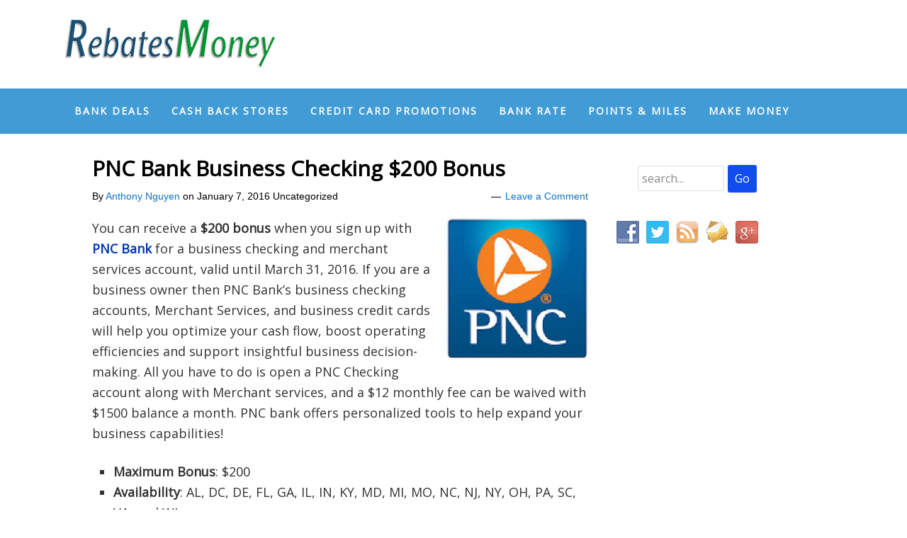

--- FILE ---
content_type: text/html; charset=UTF-8
request_url: https://www.rebatesmoney.com/pnc-bank-business-checking-200-bonus/
body_size: 12874
content:
<!DOCTYPE html>
<html lang="en-US">
<head >
<meta charset="UTF-8" />
<meta name="description" content="You can receive a $200 bonus when you sign up with PNC Bank for a business checking and merchant services account, valid until March 31, 2016. If you are a business owner then PNC Bank’s business checking accounts, Merchant Services, and business credit cards will help you optimize your cash flow, boost operating efficiencies and support insightful business decision-making. All you have to do is open a PNC Checking account along with Merchant services, and a $12 monthly fee can be waived with $1500 balance a month. PNC bank offers personalized tools to help expand your business capabilities!" />
<meta name="keywords" content="PNC Bank, Business Checking $200 Bonus" />
<meta name="viewport" content="width=device-width, initial-scale=1" />
<meta name="viewport" content="width=device-width, initial-scale=1.0"/>
<title>PNC Bank Business Checking $200 Bonus</title>
<meta name='robots' content='max-image-preview:large' />
<link rel='dns-prefetch' href='//static.addtoany.com' />
<link rel='dns-prefetch' href='//fonts.googleapis.com' />
<link rel='dns-prefetch' href='//cdn.openshareweb.com' />
<link rel='dns-prefetch' href='//cdn.shareaholic.net' />
<link rel='dns-prefetch' href='//www.shareaholic.net' />
<link rel='dns-prefetch' href='//analytics.shareaholic.com' />
<link rel='dns-prefetch' href='//recs.shareaholic.com' />
<link rel='dns-prefetch' href='//partner.shareaholic.com' />
<link rel='preconnect' href='//c0.wp.com' />
<link rel="alternate" type="application/rss+xml" title="Rebates Money &raquo; Feed" href="https://www.rebatesmoney.com/feed/" />
<link rel="alternate" type="application/rss+xml" title="Rebates Money &raquo; Comments Feed" href="https://www.rebatesmoney.com/comments/feed/" />
<link rel="alternate" type="application/rss+xml" title="Rebates Money &raquo; PNC Bank Business Checking $200 Bonus Comments Feed" href="https://www.rebatesmoney.com/pnc-bank-business-checking-200-bonus/feed/" />
<link rel="alternate" title="oEmbed (JSON)" type="application/json+oembed" href="https://www.rebatesmoney.com/wp-json/oembed/1.0/embed?url=https%3A%2F%2Fwww.rebatesmoney.com%2Fpnc-bank-business-checking-200-bonus%2F" />
<link rel="alternate" title="oEmbed (XML)" type="text/xml+oembed" href="https://www.rebatesmoney.com/wp-json/oembed/1.0/embed?url=https%3A%2F%2Fwww.rebatesmoney.com%2Fpnc-bank-business-checking-200-bonus%2F&#038;format=xml" />
<link rel="canonical" href="https://www.rebatesmoney.com/pnc-bank-business-checking-200-bonus/" />
<!-- Shareaholic - https://www.shareaholic.com -->
<link rel='preload' href='//cdn.shareaholic.net/assets/pub/shareaholic.js' as='script'/>
<script data-no-minify='1' data-cfasync='false'>
_SHR_SETTINGS = {"endpoints":{"local_recs_url":"https:\/\/www.rebatesmoney.com\/wp-admin\/admin-ajax.php?action=shareaholic_permalink_related","ajax_url":"https:\/\/www.rebatesmoney.com\/wp-admin\/admin-ajax.php"},"site_id":"2d2bb80074074c44aa8bcd80a6baa002","url_components":{"year":"2016","monthnum":"01","day":"07","hour":"11","minute":"00","second":"04","post_id":"22910","postname":"pnc-bank-business-checking-200-bonus","category":"household"}};
</script>
<script data-no-minify='1' data-cfasync='false' src='//cdn.shareaholic.net/assets/pub/shareaholic.js' data-shr-siteid='2d2bb80074074c44aa8bcd80a6baa002' async ></script>

<!-- Shareaholic Content Tags -->
<meta name='shareaholic:site_name' content='Rebates Money' />
<meta name='shareaholic:language' content='en-US' />
<meta name='shareaholic:url' content='https://www.rebatesmoney.com/pnc-bank-business-checking-200-bonus/' />
<meta name='shareaholic:keywords' content='tag:business checking $200 bonus, tag:pnc bank, type:post' />
<meta name='shareaholic:article_published_time' content='2016-01-07T11:00:04-06:00' />
<meta name='shareaholic:article_modified_time' content='2016-01-05T11:04:30-06:00' />
<meta name='shareaholic:shareable_page' content='true' />
<meta name='shareaholic:article_author_name' content='Anthony Nguyen' />
<meta name='shareaholic:site_id' content='2d2bb80074074c44aa8bcd80a6baa002' />
<meta name='shareaholic:wp_version' content='9.7.13' />
<meta name='shareaholic:image' content='https://www.rebatesmoney.com/wp-content/uploads/2015/12/PNC.png' />
<!-- Shareaholic Content Tags End -->

<!-- Shareaholic Open Graph Tags -->
<meta property='og:image' content='https://www.rebatesmoney.com/wp-content/uploads/2015/12/PNC.png' />
<!-- Shareaholic Open Graph Tags End -->
<style id='wp-img-auto-sizes-contain-inline-css' type='text/css'>
img:is([sizes=auto i],[sizes^="auto," i]){contain-intrinsic-size:3000px 1500px}
/*# sourceURL=wp-img-auto-sizes-contain-inline-css */
</style>
<link rel='stylesheet' id='card-views-css' href='https://www.rebatesmoney.com/wp-content/themes/card-views/style.css?ver=1.0' type='text/css' media='all' />
<style id='wp-emoji-styles-inline-css' type='text/css'>

	img.wp-smiley, img.emoji {
		display: inline !important;
		border: none !important;
		box-shadow: none !important;
		height: 1em !important;
		width: 1em !important;
		margin: 0 0.07em !important;
		vertical-align: -0.1em !important;
		background: none !important;
		padding: 0 !important;
	}
/*# sourceURL=wp-emoji-styles-inline-css */
</style>
<style id='wp-block-library-inline-css' type='text/css'>
:root{--wp-block-synced-color:#7a00df;--wp-block-synced-color--rgb:122,0,223;--wp-bound-block-color:var(--wp-block-synced-color);--wp-editor-canvas-background:#ddd;--wp-admin-theme-color:#007cba;--wp-admin-theme-color--rgb:0,124,186;--wp-admin-theme-color-darker-10:#006ba1;--wp-admin-theme-color-darker-10--rgb:0,107,160.5;--wp-admin-theme-color-darker-20:#005a87;--wp-admin-theme-color-darker-20--rgb:0,90,135;--wp-admin-border-width-focus:2px}@media (min-resolution:192dpi){:root{--wp-admin-border-width-focus:1.5px}}.wp-element-button{cursor:pointer}:root .has-very-light-gray-background-color{background-color:#eee}:root .has-very-dark-gray-background-color{background-color:#313131}:root .has-very-light-gray-color{color:#eee}:root .has-very-dark-gray-color{color:#313131}:root .has-vivid-green-cyan-to-vivid-cyan-blue-gradient-background{background:linear-gradient(135deg,#00d084,#0693e3)}:root .has-purple-crush-gradient-background{background:linear-gradient(135deg,#34e2e4,#4721fb 50%,#ab1dfe)}:root .has-hazy-dawn-gradient-background{background:linear-gradient(135deg,#faaca8,#dad0ec)}:root .has-subdued-olive-gradient-background{background:linear-gradient(135deg,#fafae1,#67a671)}:root .has-atomic-cream-gradient-background{background:linear-gradient(135deg,#fdd79a,#004a59)}:root .has-nightshade-gradient-background{background:linear-gradient(135deg,#330968,#31cdcf)}:root .has-midnight-gradient-background{background:linear-gradient(135deg,#020381,#2874fc)}:root{--wp--preset--font-size--normal:16px;--wp--preset--font-size--huge:42px}.has-regular-font-size{font-size:1em}.has-larger-font-size{font-size:2.625em}.has-normal-font-size{font-size:var(--wp--preset--font-size--normal)}.has-huge-font-size{font-size:var(--wp--preset--font-size--huge)}.has-text-align-center{text-align:center}.has-text-align-left{text-align:left}.has-text-align-right{text-align:right}.has-fit-text{white-space:nowrap!important}#end-resizable-editor-section{display:none}.aligncenter{clear:both}.items-justified-left{justify-content:flex-start}.items-justified-center{justify-content:center}.items-justified-right{justify-content:flex-end}.items-justified-space-between{justify-content:space-between}.screen-reader-text{border:0;clip-path:inset(50%);height:1px;margin:-1px;overflow:hidden;padding:0;position:absolute;width:1px;word-wrap:normal!important}.screen-reader-text:focus{background-color:#ddd;clip-path:none;color:#444;display:block;font-size:1em;height:auto;left:5px;line-height:normal;padding:15px 23px 14px;text-decoration:none;top:5px;width:auto;z-index:100000}html :where(.has-border-color){border-style:solid}html :where([style*=border-top-color]){border-top-style:solid}html :where([style*=border-right-color]){border-right-style:solid}html :where([style*=border-bottom-color]){border-bottom-style:solid}html :where([style*=border-left-color]){border-left-style:solid}html :where([style*=border-width]){border-style:solid}html :where([style*=border-top-width]){border-top-style:solid}html :where([style*=border-right-width]){border-right-style:solid}html :where([style*=border-bottom-width]){border-bottom-style:solid}html :where([style*=border-left-width]){border-left-style:solid}html :where(img[class*=wp-image-]){height:auto;max-width:100%}:where(figure){margin:0 0 1em}html :where(.is-position-sticky){--wp-admin--admin-bar--position-offset:var(--wp-admin--admin-bar--height,0px)}@media screen and (max-width:600px){html :where(.is-position-sticky){--wp-admin--admin-bar--position-offset:0px}}

/*# sourceURL=wp-block-library-inline-css */
</style><style id='global-styles-inline-css' type='text/css'>
:root{--wp--preset--aspect-ratio--square: 1;--wp--preset--aspect-ratio--4-3: 4/3;--wp--preset--aspect-ratio--3-4: 3/4;--wp--preset--aspect-ratio--3-2: 3/2;--wp--preset--aspect-ratio--2-3: 2/3;--wp--preset--aspect-ratio--16-9: 16/9;--wp--preset--aspect-ratio--9-16: 9/16;--wp--preset--color--black: #000000;--wp--preset--color--cyan-bluish-gray: #abb8c3;--wp--preset--color--white: #ffffff;--wp--preset--color--pale-pink: #f78da7;--wp--preset--color--vivid-red: #cf2e2e;--wp--preset--color--luminous-vivid-orange: #ff6900;--wp--preset--color--luminous-vivid-amber: #fcb900;--wp--preset--color--light-green-cyan: #7bdcb5;--wp--preset--color--vivid-green-cyan: #00d084;--wp--preset--color--pale-cyan-blue: #8ed1fc;--wp--preset--color--vivid-cyan-blue: #0693e3;--wp--preset--color--vivid-purple: #9b51e0;--wp--preset--gradient--vivid-cyan-blue-to-vivid-purple: linear-gradient(135deg,rgb(6,147,227) 0%,rgb(155,81,224) 100%);--wp--preset--gradient--light-green-cyan-to-vivid-green-cyan: linear-gradient(135deg,rgb(122,220,180) 0%,rgb(0,208,130) 100%);--wp--preset--gradient--luminous-vivid-amber-to-luminous-vivid-orange: linear-gradient(135deg,rgb(252,185,0) 0%,rgb(255,105,0) 100%);--wp--preset--gradient--luminous-vivid-orange-to-vivid-red: linear-gradient(135deg,rgb(255,105,0) 0%,rgb(207,46,46) 100%);--wp--preset--gradient--very-light-gray-to-cyan-bluish-gray: linear-gradient(135deg,rgb(238,238,238) 0%,rgb(169,184,195) 100%);--wp--preset--gradient--cool-to-warm-spectrum: linear-gradient(135deg,rgb(74,234,220) 0%,rgb(151,120,209) 20%,rgb(207,42,186) 40%,rgb(238,44,130) 60%,rgb(251,105,98) 80%,rgb(254,248,76) 100%);--wp--preset--gradient--blush-light-purple: linear-gradient(135deg,rgb(255,206,236) 0%,rgb(152,150,240) 100%);--wp--preset--gradient--blush-bordeaux: linear-gradient(135deg,rgb(254,205,165) 0%,rgb(254,45,45) 50%,rgb(107,0,62) 100%);--wp--preset--gradient--luminous-dusk: linear-gradient(135deg,rgb(255,203,112) 0%,rgb(199,81,192) 50%,rgb(65,88,208) 100%);--wp--preset--gradient--pale-ocean: linear-gradient(135deg,rgb(255,245,203) 0%,rgb(182,227,212) 50%,rgb(51,167,181) 100%);--wp--preset--gradient--electric-grass: linear-gradient(135deg,rgb(202,248,128) 0%,rgb(113,206,126) 100%);--wp--preset--gradient--midnight: linear-gradient(135deg,rgb(2,3,129) 0%,rgb(40,116,252) 100%);--wp--preset--font-size--small: 13px;--wp--preset--font-size--medium: 20px;--wp--preset--font-size--large: 36px;--wp--preset--font-size--x-large: 42px;--wp--preset--spacing--20: 0.44rem;--wp--preset--spacing--30: 0.67rem;--wp--preset--spacing--40: 1rem;--wp--preset--spacing--50: 1.5rem;--wp--preset--spacing--60: 2.25rem;--wp--preset--spacing--70: 3.38rem;--wp--preset--spacing--80: 5.06rem;--wp--preset--shadow--natural: 6px 6px 9px rgba(0, 0, 0, 0.2);--wp--preset--shadow--deep: 12px 12px 50px rgba(0, 0, 0, 0.4);--wp--preset--shadow--sharp: 6px 6px 0px rgba(0, 0, 0, 0.2);--wp--preset--shadow--outlined: 6px 6px 0px -3px rgb(255, 255, 255), 6px 6px rgb(0, 0, 0);--wp--preset--shadow--crisp: 6px 6px 0px rgb(0, 0, 0);}:where(.is-layout-flex){gap: 0.5em;}:where(.is-layout-grid){gap: 0.5em;}body .is-layout-flex{display: flex;}.is-layout-flex{flex-wrap: wrap;align-items: center;}.is-layout-flex > :is(*, div){margin: 0;}body .is-layout-grid{display: grid;}.is-layout-grid > :is(*, div){margin: 0;}:where(.wp-block-columns.is-layout-flex){gap: 2em;}:where(.wp-block-columns.is-layout-grid){gap: 2em;}:where(.wp-block-post-template.is-layout-flex){gap: 1.25em;}:where(.wp-block-post-template.is-layout-grid){gap: 1.25em;}.has-black-color{color: var(--wp--preset--color--black) !important;}.has-cyan-bluish-gray-color{color: var(--wp--preset--color--cyan-bluish-gray) !important;}.has-white-color{color: var(--wp--preset--color--white) !important;}.has-pale-pink-color{color: var(--wp--preset--color--pale-pink) !important;}.has-vivid-red-color{color: var(--wp--preset--color--vivid-red) !important;}.has-luminous-vivid-orange-color{color: var(--wp--preset--color--luminous-vivid-orange) !important;}.has-luminous-vivid-amber-color{color: var(--wp--preset--color--luminous-vivid-amber) !important;}.has-light-green-cyan-color{color: var(--wp--preset--color--light-green-cyan) !important;}.has-vivid-green-cyan-color{color: var(--wp--preset--color--vivid-green-cyan) !important;}.has-pale-cyan-blue-color{color: var(--wp--preset--color--pale-cyan-blue) !important;}.has-vivid-cyan-blue-color{color: var(--wp--preset--color--vivid-cyan-blue) !important;}.has-vivid-purple-color{color: var(--wp--preset--color--vivid-purple) !important;}.has-black-background-color{background-color: var(--wp--preset--color--black) !important;}.has-cyan-bluish-gray-background-color{background-color: var(--wp--preset--color--cyan-bluish-gray) !important;}.has-white-background-color{background-color: var(--wp--preset--color--white) !important;}.has-pale-pink-background-color{background-color: var(--wp--preset--color--pale-pink) !important;}.has-vivid-red-background-color{background-color: var(--wp--preset--color--vivid-red) !important;}.has-luminous-vivid-orange-background-color{background-color: var(--wp--preset--color--luminous-vivid-orange) !important;}.has-luminous-vivid-amber-background-color{background-color: var(--wp--preset--color--luminous-vivid-amber) !important;}.has-light-green-cyan-background-color{background-color: var(--wp--preset--color--light-green-cyan) !important;}.has-vivid-green-cyan-background-color{background-color: var(--wp--preset--color--vivid-green-cyan) !important;}.has-pale-cyan-blue-background-color{background-color: var(--wp--preset--color--pale-cyan-blue) !important;}.has-vivid-cyan-blue-background-color{background-color: var(--wp--preset--color--vivid-cyan-blue) !important;}.has-vivid-purple-background-color{background-color: var(--wp--preset--color--vivid-purple) !important;}.has-black-border-color{border-color: var(--wp--preset--color--black) !important;}.has-cyan-bluish-gray-border-color{border-color: var(--wp--preset--color--cyan-bluish-gray) !important;}.has-white-border-color{border-color: var(--wp--preset--color--white) !important;}.has-pale-pink-border-color{border-color: var(--wp--preset--color--pale-pink) !important;}.has-vivid-red-border-color{border-color: var(--wp--preset--color--vivid-red) !important;}.has-luminous-vivid-orange-border-color{border-color: var(--wp--preset--color--luminous-vivid-orange) !important;}.has-luminous-vivid-amber-border-color{border-color: var(--wp--preset--color--luminous-vivid-amber) !important;}.has-light-green-cyan-border-color{border-color: var(--wp--preset--color--light-green-cyan) !important;}.has-vivid-green-cyan-border-color{border-color: var(--wp--preset--color--vivid-green-cyan) !important;}.has-pale-cyan-blue-border-color{border-color: var(--wp--preset--color--pale-cyan-blue) !important;}.has-vivid-cyan-blue-border-color{border-color: var(--wp--preset--color--vivid-cyan-blue) !important;}.has-vivid-purple-border-color{border-color: var(--wp--preset--color--vivid-purple) !important;}.has-vivid-cyan-blue-to-vivid-purple-gradient-background{background: var(--wp--preset--gradient--vivid-cyan-blue-to-vivid-purple) !important;}.has-light-green-cyan-to-vivid-green-cyan-gradient-background{background: var(--wp--preset--gradient--light-green-cyan-to-vivid-green-cyan) !important;}.has-luminous-vivid-amber-to-luminous-vivid-orange-gradient-background{background: var(--wp--preset--gradient--luminous-vivid-amber-to-luminous-vivid-orange) !important;}.has-luminous-vivid-orange-to-vivid-red-gradient-background{background: var(--wp--preset--gradient--luminous-vivid-orange-to-vivid-red) !important;}.has-very-light-gray-to-cyan-bluish-gray-gradient-background{background: var(--wp--preset--gradient--very-light-gray-to-cyan-bluish-gray) !important;}.has-cool-to-warm-spectrum-gradient-background{background: var(--wp--preset--gradient--cool-to-warm-spectrum) !important;}.has-blush-light-purple-gradient-background{background: var(--wp--preset--gradient--blush-light-purple) !important;}.has-blush-bordeaux-gradient-background{background: var(--wp--preset--gradient--blush-bordeaux) !important;}.has-luminous-dusk-gradient-background{background: var(--wp--preset--gradient--luminous-dusk) !important;}.has-pale-ocean-gradient-background{background: var(--wp--preset--gradient--pale-ocean) !important;}.has-electric-grass-gradient-background{background: var(--wp--preset--gradient--electric-grass) !important;}.has-midnight-gradient-background{background: var(--wp--preset--gradient--midnight) !important;}.has-small-font-size{font-size: var(--wp--preset--font-size--small) !important;}.has-medium-font-size{font-size: var(--wp--preset--font-size--medium) !important;}.has-large-font-size{font-size: var(--wp--preset--font-size--large) !important;}.has-x-large-font-size{font-size: var(--wp--preset--font-size--x-large) !important;}
/*# sourceURL=global-styles-inline-css */
</style>

<style id='classic-theme-styles-inline-css' type='text/css'>
/*! This file is auto-generated */
.wp-block-button__link{color:#fff;background-color:#32373c;border-radius:9999px;box-shadow:none;text-decoration:none;padding:calc(.667em + 2px) calc(1.333em + 2px);font-size:1.125em}.wp-block-file__button{background:#32373c;color:#fff;text-decoration:none}
/*# sourceURL=/wp-includes/css/classic-themes.min.css */
</style>
<link rel='stylesheet' id='freeusregions-html5-map-style-css' href='https://www.rebatesmoney.com/wp-content/plugins/interactive-map-of-the-us-regions/static/css/map.css?ver=6.9' type='text/css' media='all' />
<link rel='stylesheet' id='social-widget-css' href='https://www.rebatesmoney.com/wp-content/plugins/social-media-widget/social_widget.css?ver=6.9' type='text/css' media='all' />
<link rel='stylesheet' id='child_enqueued_google_fonts-css' href='//fonts.googleapis.com/css?family=Open+Sans%7CLato%3A300%2C400%7CPT+Sans%7C&#038;ver=1.0' type='text/css' media='all' />
<link rel='stylesheet' id='addtoany-css' href='https://www.rebatesmoney.com/wp-content/plugins/add-to-any/addtoany.min.css?ver=1.16' type='text/css' media='all' />
<link rel='stylesheet' id='commentluv_style-css' href="https://www.rebatesmoney.com/wp-content/plugins/commentluv/css/commentluv.css?ver=6.9" type='text/css' media='all' />
<script type="text/javascript" src="https://c0.wp.com/c/6.9/wp-includes/js/jquery/jquery.min.js" id="jquery-core-js"></script>
<script type="text/javascript" src="https://c0.wp.com/c/6.9/wp-includes/js/jquery/jquery-migrate.min.js" id="jquery-migrate-js"></script>
<script type="text/javascript" id="commentluv_script-js-extra">
/* <![CDATA[ */
var cl_settings = {"name":"author","url":"url","comment":"comment","email":"email","infopanel":"on","default_on":"on","default_on_admin":"on","cl_version":"4","images":"http://www.rebatesmoney.com/wp-content/plugins/commentluv/images/","api_url":"http://www.rebatesmoney.com/wp-admin/admin-ajax.php","api_url_alt":"https://www.rebatesmoney.com/wp-admin/admin-ajax.php","_fetch":"0e6fbcbdbd","_info":"e27ffa0459","infoback":"white","infotext":"black","template_insert":"","logged_in":"","refer":"https://www.rebatesmoney.com/pnc-bank-business-checking-200-bonus/","no_url_message":"Please enter a URL and then click the CommentLuv checkbox if you want to add your last blog post","no_http_message":"Please use http:// in front of your url","no_url_logged_in_message":"You need to visit your profile in the dashboard and update your details with your site URL","no_info_message":"No info was available or an error occured"};
//# sourceURL=commentluv_script-js-extra
/* ]]> */
</script>
<script type="text/javascript" src="https://www.rebatesmoney.com/wp-content/plugins/commentluv/js/commentluv.js?ver=4" id="commentluv_script-js"></script>
<script type="text/javascript" id="addtoany-core-js-before">
/* <![CDATA[ */
window.a2a_config=window.a2a_config||{};a2a_config.callbacks=[];a2a_config.overlays=[];a2a_config.templates={};

//# sourceURL=addtoany-core-js-before
/* ]]> */
</script>
<script type="text/javascript" defer src="https://static.addtoany.com/menu/page.js" id="addtoany-core-js"></script>
<script type="text/javascript" defer src="https://www.rebatesmoney.com/wp-content/plugins/add-to-any/addtoany.min.js?ver=1.1" id="addtoany-jquery-js"></script>
<link rel="https://api.w.org/" href="https://www.rebatesmoney.com/wp-json/" /><link rel="alternate" title="JSON" type="application/json" href="https://www.rebatesmoney.com/wp-json/wp/v2/posts/22910" /><link rel="EditURI" type="application/rsd+xml" title="RSD" href="https://www.rebatesmoney.com/xmlrpc.php?rsd" />
<style data-context="foundation-flickity-css">/*! Flickity v2.0.2
http://flickity.metafizzy.co
---------------------------------------------- */.flickity-enabled{position:relative}.flickity-enabled:focus{outline:0}.flickity-viewport{overflow:hidden;position:relative;height:100%}.flickity-slider{position:absolute;width:100%;height:100%}.flickity-enabled.is-draggable{-webkit-tap-highlight-color:transparent;tap-highlight-color:transparent;-webkit-user-select:none;-moz-user-select:none;-ms-user-select:none;user-select:none}.flickity-enabled.is-draggable .flickity-viewport{cursor:move;cursor:-webkit-grab;cursor:grab}.flickity-enabled.is-draggable .flickity-viewport.is-pointer-down{cursor:-webkit-grabbing;cursor:grabbing}.flickity-prev-next-button{position:absolute;top:50%;width:44px;height:44px;border:none;border-radius:50%;background:#fff;background:hsla(0,0%,100%,.75);cursor:pointer;-webkit-transform:translateY(-50%);transform:translateY(-50%)}.flickity-prev-next-button:hover{background:#fff}.flickity-prev-next-button:focus{outline:0;box-shadow:0 0 0 5px #09f}.flickity-prev-next-button:active{opacity:.6}.flickity-prev-next-button.previous{left:10px}.flickity-prev-next-button.next{right:10px}.flickity-rtl .flickity-prev-next-button.previous{left:auto;right:10px}.flickity-rtl .flickity-prev-next-button.next{right:auto;left:10px}.flickity-prev-next-button:disabled{opacity:.3;cursor:auto}.flickity-prev-next-button svg{position:absolute;left:20%;top:20%;width:60%;height:60%}.flickity-prev-next-button .arrow{fill:#333}.flickity-page-dots{position:absolute;width:100%;bottom:-25px;padding:0;margin:0;list-style:none;text-align:center;line-height:1}.flickity-rtl .flickity-page-dots{direction:rtl}.flickity-page-dots .dot{display:inline-block;width:10px;height:10px;margin:0 8px;background:#333;border-radius:50%;opacity:.25;cursor:pointer}.flickity-page-dots .dot.is-selected{opacity:1}</style><style data-context="foundation-slideout-css">.slideout-menu{position:fixed;left:0;top:0;bottom:0;right:auto;z-index:0;width:256px;overflow-y:auto;-webkit-overflow-scrolling:touch;display:none}.slideout-menu.pushit-right{left:auto;right:0}.slideout-panel{position:relative;z-index:1;will-change:transform}.slideout-open,.slideout-open .slideout-panel,.slideout-open body{overflow:hidden}.slideout-open .slideout-menu{display:block}.pushit{display:none}</style><link rel="icon" href="https://rebatesmoney.com/images/favicon5.png" />
<link rel="pingback" href="https://www.rebatesmoney.com/xmlrpc.php" />
<script type="text/javascript">
var dynamik_sf_enabled = true;
var dynamik_reveal_sub_pages = true;
var media_query_small_width = 479;
</script>
<style>.ios7.web-app-mode.has-fixed header{ background-color: rgba(3,122,221,.88);}</style></head>
<body class="wp-singular post-template-default single single-post postid-22910 single-format-standard wp-theme-genesis wp-child-theme-card-views header-image content-sidebar genesis-breadcrumbs-hidden site-fluid override" itemscope itemtype="https://schema.org/WebPage"><div class="site-container"><header class="site-header" itemscope itemtype="https://schema.org/WPHeader"><div class="wrap"><div class="title-area"><p class="site-title" itemprop="headline"><a href="https://www.rebatesmoney.com/">Rebates Money</a></p><p class="site-description" itemprop="description">Credit Card Promotions, Bank Deals, Chase Coupons, Restaurant Coupons, &amp; Birthday Freebies!</p></div><div class="widget-area header-widget-area"><section id="text-14" class="widget widget_text"><div class="widget-wrap">			<div class="textwidget"><a href="http://www.anrdoezrs.net/click-5409577-11804517-1400682935000" target="_top">
<img src="http://www.awltovhc.com/image-5409577-11804517-1400682935000" width="728" height="90" alt="" border="0"/></a>
</div>
		</div></section>
</div></div></header>	<div class="responsive-primary-menu-container">
		<div class="responsive-menu-icon">
			<span class="responsive-icon-bar"></span>
			<span class="responsive-icon-bar"></span>
			<span class="responsive-icon-bar"></span>
		</div>
		<h3 class="mobile-primary-toggle">MENU</h3>
	</div>
<nav class="nav-primary" aria-label="Main" itemscope itemtype="https://schema.org/SiteNavigationElement"><div class="wrap"><div class="menu genesis-nav-menu menu-primary js-superfish"><ul>
<li class="page_item page-item-72"><a href="https://www.rebatesmoney.com/bank-deals/"><span itemprop="name">Bank Deals</span></a></li>
<li class="page_item page-item-66"><a href="https://www.rebatesmoney.com/cash-back-stores/"><span itemprop="name">Cash Back Stores</span></a></li>
<li class="page_item page-item-1343"><a href="https://www.rebatesmoney.com/credit-card-promotions/"><span itemprop="name">Credit Card Promotions</span></a></li>
<li class="page_item page-item-76"><a href="https://www.rebatesmoney.com/bank-rate/"><span itemprop="name">Bank Rate</span></a></li>
<li class="page_item page-item-74"><a href="https://www.rebatesmoney.com/points-miles/"><span itemprop="name">Points &#038; Miles</span></a></li>
<li class="page_item page-item-1341"><a href="https://www.rebatesmoney.com/make-money/"><span itemprop="name">Make Money</span></a></li>
</ul></div>
</div></nav><div class="site-inner"><div class="content-sidebar-wrap"><main class="content"><article class="post-22910 post type-post status-publish format-standard has-post-thumbnail tag-bank-deals tag-business-checking-200-bonus tag-pnc-bank entry override" aria-label="PNC Bank Business Checking $200 Bonus" itemscope itemtype="https://schema.org/CreativeWork"><header class="entry-header"><h1 class="entry-title" itemprop="headline">PNC Bank Business Checking $200 Bonus</h1>
<p class="entry-meta"><div class="two-thirds first" style="font-size: 1.4rem; ">By <span class="entry-author" itemprop="author" itemscope itemtype="https://schema.org/Person"><a href="https://www.rebatesmoney.com/author/rebatesmoney/" class="entry-author-link" rel="author" itemprop="url"><span class="entry-author-name" itemprop="name">Anthony Nguyen</span></a></span> on <time class="entry-time" itemprop="datePublished" datetime="2016-01-07T11:00:04-06:00">January 7, 2016</time>  <span class="entry-categories"> Uncategorized</span></div>  <div class="one-third" style="font-size: 1.4rem; text-align: right;"> <span class="entry-comments-link"><a href="https://www.rebatesmoney.com/pnc-bank-business-checking-200-bonus/#respond">Leave a Comment</a></span> </div><div class="clear"></div></p></header><div class="entry-content" itemprop="text"><p><a href="http://www.hustlermoneyblog.com/pnc-business-checking-review/" target="_blank" rel="attachment wp-att-22789"><img decoding="async" class="alignright size-full wp-image-22789" src="https://www.rebatesmoney.com/wp-content/uploads/2015/12/PNC.png" alt="PNC" width="200" height="200" srcset="https://www.rebatesmoney.com/wp-content/uploads/2015/12/PNC.png 200w, https://www.rebatesmoney.com/wp-content/uploads/2015/12/PNC-150x150.png 150w, https://www.rebatesmoney.com/wp-content/uploads/2015/12/PNC-144x144.png 144w" sizes="(max-width: 200px) 100vw, 200px" /></a>You can receive a <strong>$200 bonus </strong>when you sign up with <strong><a href="https://www.pnc.com/en/small-business/banking/offers/cash-flow-offer-all.html" target="_blank">PNC Bank</a></strong> for a business checking and merchant services account, valid until March 31, 2016. If you are a business owner then PNC Bank’s business checking accounts, Merchant Services, and business credit cards will help you optimize your cash flow, boost operating efficiencies and support insightful business decision-making. All you have to do is open a PNC Checking account along with Merchant services, and a $12 monthly fee can be waived with $1500 balance a month. PNC bank offers personalized tools to help expand your business capabilities!</p>
<ul>
<li><strong>Maximum Bonus</strong>: $200</li>
<li><strong>Availability</strong>: AL, DC, DE, FL, GA, IL, IN, KY, MD, MI, MO, NC, NJ, NY, OH, PA, SC, VA, and WI</li>
<li><strong>Expiration</strong>: March 31, 2016</li>
<li><strong>Hard/soft pull</strong>: Soft Pull</li>
<li><strong>Early Termination Fee</strong>: None</li>
</ul>
<p>Don&#8217;t forget, You must open a new PNC Merchant Services account to earn $200. See our full review of <a href="http://www.hustlermoneyblog.com/pnc-business-checking-review/" target="_blank"><strong>PNC Bank Business Checking $200 Bonus</strong></a> for more details</p>
<div class="addtoany_share_save_container addtoany_content addtoany_content_bottom"><div class="a2a_kit a2a_kit_size_16 addtoany_list" data-a2a-url="https://www.rebatesmoney.com/pnc-bank-business-checking-200-bonus/" data-a2a-title="PNC Bank Business Checking $200 Bonus"><a class="a2a_button_twitter_tweet addtoany_special_service" data-url="https://www.rebatesmoney.com/pnc-bank-business-checking-200-bonus/" data-text="PNC Bank Business Checking $200 Bonus"></a><a class="a2a_button_facebook_like addtoany_special_service" data-layout="button" data-href="https://www.rebatesmoney.com/pnc-bank-business-checking-200-bonus/"></a><a class="a2a_dd addtoany_no_icon addtoany_share_save addtoany_share" href="https://www.addtoany.com/share">More</a></div></div><div style='display:none;' class='shareaholic-canvas' data-app='share_buttons' data-title='PNC Bank Business Checking $200 Bonus' data-link='https://www.rebatesmoney.com/pnc-bank-business-checking-200-bonus/' data-app-id-name='post_below_content'></div><div style='display:none;' class='shareaholic-canvas' data-app='recommendations' data-title='PNC Bank Business Checking $200 Bonus' data-link='https://www.rebatesmoney.com/pnc-bank-business-checking-200-bonus/' data-app-id-name='post_below_content'></div><!--<rdf:RDF xmlns:rdf="http://www.w3.org/1999/02/22-rdf-syntax-ns#"
			xmlns:dc="http://purl.org/dc/elements/1.1/"
			xmlns:trackback="http://madskills.com/public/xml/rss/module/trackback/">
		<rdf:Description rdf:about="https://www.rebatesmoney.com/pnc-bank-business-checking-200-bonus/"
    dc:identifier="https://www.rebatesmoney.com/pnc-bank-business-checking-200-bonus/"
    dc:title="PNC Bank Business Checking $200 Bonus"
    trackback:ping="https://www.rebatesmoney.com/pnc-bank-business-checking-200-bonus/trackback/" />
</rdf:RDF>-->
</div><footer class="entry-footer"></footer></article>	<div id="respond" class="comment-respond">
		<h3 id="reply-title" class="comment-reply-title">Leave a Reply <small><a rel="nofollow" id="cancel-comment-reply-link" href="/pnc-bank-business-checking-200-bonus/#respond" style="display:none;">Cancel reply</a></small></h3><form action="https://www.rebatesmoney.com/wp-comments-post.php" method="post" id="commentform" class="comment-form"><p class="comment-notes"><span id="email-notes">Your email address will not be published.</span> <span class="required-field-message">Required fields are marked <span class="required">*</span></span></p><p class="comment-form-comment"><label for="comment">Comment <span class="required">*</span></label> <textarea id="comment" name="comment" cols="45" rows="8" maxlength="65525" required></textarea></p><p class="comment-form-author"><label for="author">Name <span class="required">*</span></label> <input id="author" name="author" type="text" value="" size="30" maxlength="245" autocomplete="name" required /></p>
<p class="comment-form-email"><label for="email">Email <span class="required">*</span></label> <input id="email" name="email" type="email" value="" size="30" maxlength="100" aria-describedby="email-notes" autocomplete="email" required /></p>
<p class="comment-form-url"><label for="url">Website</label> <input id="url" name="url" type="url" value="" size="30" maxlength="200" autocomplete="url" /></p>
<p class="form-submit"><input name="submit" type="submit" id="submit" class="submit" value="Post Comment" /> <input type='hidden' name='comment_post_ID' value='22910' id='comment_post_ID' />
<input type='hidden' name='comment_parent' id='comment_parent' value='0' />
</p><p style="display: none;"><input type="hidden" id="akismet_comment_nonce" name="akismet_comment_nonce" value="875424b59f" /></p><input type="hidden" name="cl_post_title" id="cl_post_title"/><input type="hidden" name="cl_post_url" id="cl_post_url"/><input type="hidden" name="cl_prem" id="cl_prem"/><div id="commentluv"><div id="cl_messages"></div><input type="checkbox" id="doluv" name="doluv" checked="checked" /><span id="mylastpost"><a href="https://comluvplugin.com" target="_blank" title="CommentLuv is enabled"><img alt="CommentLuv badge" class="commentluv-badge commentluv-badge-default" src="https://www.rebatesmoney.com/wp-content/plugins/commentluv/images/cl_bar_t18.png" /></a></span><span id="showmorespan"><img class="clarrow" id="showmore" src="https://www.rebatesmoney.com/wp-content/plugins/commentluv/images/down-arrow.png" alt="Show more posts" title="Show more posts" style="display:none;" /></span></div><div id="lastposts" style="display:none;"></div><p style="display: none !important;" class="akismet-fields-container" data-prefix="ak_"><label>&#916;<textarea name="ak_hp_textarea" cols="45" rows="8" maxlength="100"></textarea></label><input type="hidden" id="ak_js_1" name="ak_js" value="122"/><script>document.getElementById( "ak_js_1" ).setAttribute( "value", ( new Date() ).getTime() );</script></p></form>	</div><!-- #respond -->
	<p class="akismet_comment_form_privacy_notice">This site uses Akismet to reduce spam. <a href="https://akismet.com/privacy/" target="_blank" rel="nofollow noopener">Learn how your comment data is processed.</a></p><img src="https://www.rebatesmoney.com/wp-content/themes/card-views/images/content-filler.png" class="dynamik-content-filler-img" alt=""></main><aside class="sidebar sidebar-primary widget-area" role="complementary" aria-label="Primary Sidebar" itemscope itemtype="https://schema.org/WPSideBar"><section id="search-3" class="widget widget_search"><div class="widget-wrap"><form class="search-form" method="get" action="https://www.rebatesmoney.com/" role="search" itemprop="potentialAction" itemscope itemtype="https://schema.org/SearchAction"><input class="search-form-input" type="search" name="s" id="searchform-1" placeholder="search..." itemprop="query-input"><input class="search-form-submit" type="submit" value="Go"><meta content="https://www.rebatesmoney.com/?s={s}" itemprop="target"></form></div></section>
<section id="social-widget-2" class="widget Social_Widget"><div class="widget-wrap"><div class="socialmedia-buttons smw_left"><a href="https://www.facebook.com/pages/Rebates-Money/110442919019284" rel="nofollow" target="_blank"><img width="32" height="32" src="https://www.rebatesmoney.com/wp-content/plugins/social-media-widget/images/default/32/facebook.png" 
				alt="Follow Us on Facebook" 
				title="Follow Us on Facebook" style="opacity: 0.8; -moz-opacity: 0.8;" class="fade" /></a><a href="https://www.twitter.com/rebatesmoney" rel="nofollow" target="_blank"><img width="32" height="32" src="https://www.rebatesmoney.com/wp-content/plugins/social-media-widget/images/default/32/twitter.png" 
				alt="Follow Us on Twitter" 
				title="Follow Us on Twitter" style="opacity: 0.8; -moz-opacity: 0.8;" class="fade" /></a><a href="http://feeds.feedburner.com/RebatesMoney" rel="nofollow" target="_blank"><img width="32" height="32" src="https://www.rebatesmoney.com/wp-content/plugins/social-media-widget/images/default/32/rss.png" 
				alt="Follow Us on RSS" 
				title="Follow Us on RSS" style="opacity: 0.8; -moz-opacity: 0.8;" class="fade" /></a><a href="https://www.rebatesmoney.com/contact-me/" rel="nofollow" target="_blank"><img width="32" height="32" src="https://www.rebatesmoney.com/wp-content/plugins/social-media-widget/images/default/32/email.png" 
				alt="Follow Us on E-mail" 
				title="Follow Us on E-mail" style="opacity: 0.8; -moz-opacity: 0.8;" class="fade" /></a><a href="https://www.google.com" rel="publisher" target="_blank"><img width="32" height="32" src="https://www.rebatesmoney.com/wp-content/plugins/social-media-widget/images/default/32/googleplus.png" 
				alt="Follow Us on Google+" 
				title="Follow Us on Google+" style="opacity: 0.8; -moz-opacity: 0.8;" class="fade" /></a></div></div></section>
<section id="text-11" class="widget widget_text"><div class="widget-wrap">			<div class="textwidget"><!-- Stay Connected Widget-->
<div id="fb-root"></div><script src="https://connect.facebook.net/en_US/all.js#xfbml=1"></script><fb:like-box href="http://www.facebook.com/pages/Rebates-Money/110442919019284" width="200" height="80" show_faces="false" border_color="" stream="false" header="false"></fb:like-box>

</div>
		</div></section>
<section id="text-7" class="widget widget_text"><div class="widget-wrap">			<div class="textwidget">
<script type="text/javascript"><!--
google_ad_client = "ca-pub-2193866759029115";
/* 160x600, created 8/1/10 */
google_ad_slot = "1250645382";
google_ad_width = 160;
google_ad_height = 600;
//-->
</script>
<script type="text/javascript" src="https://pagead2.googlesyndication.com/pagead/show_ads.js">
</script>

<script type="text/javascript"><!--
google_ad_client = "ca-pub-2193866759029115";
/* 160x600, created 8/1/10 */
google_ad_slot = "1250645382";
google_ad_width = 160;
google_ad_height = 600;
//-->
</script>
<script type="text/javascript" src="https://pagead2.googlesyndication.com/pagead/show_ads.js">
</script></div>
		</div></section>
</aside></div></div>	<div id="ez-fat-footer-container-wrap" class="clearfix">
	
		<div id="ez-fat-footer-container" class="clearfix">
	
			<div id="ez-fat-footer-1" class="widget-area ez-widget-area one-third first">
				<section id="archives-2" class="widget widget_archive"><div class="widget-wrap"><h4 class="widget-title widgettitle">Archives</h4>
		<label class="screen-reader-text" for="archives-dropdown-2">Archives</label>
		<select id="archives-dropdown-2" name="archive-dropdown">
			
			<option value="">Select Month</option>
				<option value='https://www.rebatesmoney.com/2019/05/'> May 2019 </option>
	<option value='https://www.rebatesmoney.com/2019/04/'> April 2019 </option>
	<option value='https://www.rebatesmoney.com/2018/12/'> December 2018 </option>
	<option value='https://www.rebatesmoney.com/2018/09/'> September 2018 </option>
	<option value='https://www.rebatesmoney.com/2018/08/'> August 2018 </option>
	<option value='https://www.rebatesmoney.com/2018/07/'> July 2018 </option>
	<option value='https://www.rebatesmoney.com/2018/06/'> June 2018 </option>
	<option value='https://www.rebatesmoney.com/2018/05/'> May 2018 </option>
	<option value='https://www.rebatesmoney.com/2018/03/'> March 2018 </option>
	<option value='https://www.rebatesmoney.com/2018/02/'> February 2018 </option>
	<option value='https://www.rebatesmoney.com/2018/01/'> January 2018 </option>
	<option value='https://www.rebatesmoney.com/2017/09/'> September 2017 </option>
	<option value='https://www.rebatesmoney.com/2017/08/'> August 2017 </option>
	<option value='https://www.rebatesmoney.com/2017/06/'> June 2017 </option>
	<option value='https://www.rebatesmoney.com/2017/05/'> May 2017 </option>
	<option value='https://www.rebatesmoney.com/2017/03/'> March 2017 </option>
	<option value='https://www.rebatesmoney.com/2017/02/'> February 2017 </option>
	<option value='https://www.rebatesmoney.com/2016/02/'> February 2016 </option>
	<option value='https://www.rebatesmoney.com/2016/01/'> January 2016 </option>
	<option value='https://www.rebatesmoney.com/2015/12/'> December 2015 </option>
	<option value='https://www.rebatesmoney.com/2015/09/'> September 2015 </option>
	<option value='https://www.rebatesmoney.com/2014/01/'> January 2014 </option>
	<option value='https://www.rebatesmoney.com/2013/12/'> December 2013 </option>
	<option value='https://www.rebatesmoney.com/2013/10/'> October 2013 </option>
	<option value='https://www.rebatesmoney.com/2013/09/'> September 2013 </option>
	<option value='https://www.rebatesmoney.com/2013/08/'> August 2013 </option>
	<option value='https://www.rebatesmoney.com/2013/06/'> June 2013 </option>
	<option value='https://www.rebatesmoney.com/2013/01/'> January 2013 </option>
	<option value='https://www.rebatesmoney.com/2012/12/'> December 2012 </option>
	<option value='https://www.rebatesmoney.com/2012/11/'> November 2012 </option>
	<option value='https://www.rebatesmoney.com/2012/10/'> October 2012 </option>
	<option value='https://www.rebatesmoney.com/2012/09/'> September 2012 </option>
	<option value='https://www.rebatesmoney.com/2012/08/'> August 2012 </option>
	<option value='https://www.rebatesmoney.com/2012/07/'> July 2012 </option>
	<option value='https://www.rebatesmoney.com/2012/06/'> June 2012 </option>
	<option value='https://www.rebatesmoney.com/2012/05/'> May 2012 </option>
	<option value='https://www.rebatesmoney.com/2012/04/'> April 2012 </option>
	<option value='https://www.rebatesmoney.com/2012/03/'> March 2012 </option>
	<option value='https://www.rebatesmoney.com/2012/02/'> February 2012 </option>
	<option value='https://www.rebatesmoney.com/2012/01/'> January 2012 </option>
	<option value='https://www.rebatesmoney.com/2011/12/'> December 2011 </option>
	<option value='https://www.rebatesmoney.com/2011/11/'> November 2011 </option>
	<option value='https://www.rebatesmoney.com/2011/10/'> October 2011 </option>
	<option value='https://www.rebatesmoney.com/2011/09/'> September 2011 </option>
	<option value='https://www.rebatesmoney.com/2011/08/'> August 2011 </option>
	<option value='https://www.rebatesmoney.com/2011/07/'> July 2011 </option>
	<option value='https://www.rebatesmoney.com/2011/06/'> June 2011 </option>
	<option value='https://www.rebatesmoney.com/2011/05/'> May 2011 </option>
	<option value='https://www.rebatesmoney.com/2011/03/'> March 2011 </option>
	<option value='https://www.rebatesmoney.com/2011/02/'> February 2011 </option>
	<option value='https://www.rebatesmoney.com/2011/01/'> January 2011 </option>
	<option value='https://www.rebatesmoney.com/2010/12/'> December 2010 </option>
	<option value='https://www.rebatesmoney.com/2010/08/'> August 2010 </option>
	<option value='https://www.rebatesmoney.com/2010/07/'> July 2010 </option>

		</select>

			<script type="text/javascript">
/* <![CDATA[ */

( ( dropdownId ) => {
	const dropdown = document.getElementById( dropdownId );
	function onSelectChange() {
		setTimeout( () => {
			if ( 'escape' === dropdown.dataset.lastkey ) {
				return;
			}
			if ( dropdown.value ) {
				document.location.href = dropdown.value;
			}
		}, 250 );
	}
	function onKeyUp( event ) {
		if ( 'Escape' === event.key ) {
			dropdown.dataset.lastkey = 'escape';
		} else {
			delete dropdown.dataset.lastkey;
		}
	}
	function onClick() {
		delete dropdown.dataset.lastkey;
	}
	dropdown.addEventListener( 'keyup', onKeyUp );
	dropdown.addEventListener( 'click', onClick );
	dropdown.addEventListener( 'change', onSelectChange );
})( "archives-dropdown-2" );

//# sourceURL=WP_Widget_Archives%3A%3Awidget
/* ]]> */
</script>
</div></section>
<section id="categories-3" class="widget widget_categories"><div class="widget-wrap"><h4 class="widget-title widgettitle">Categories</h4>
<form action="https://www.rebatesmoney.com" method="get"><label class="screen-reader-text" for="cat">Categories</label><select  name='cat' id='cat' class='postform'>
	<option value='-1'>Select Category</option>
	<option class="level-0" value="4">Apparel</option>
	<option class="level-0" value="109">Bank Deals</option>
	<option class="level-0" value="462">Books</option>
	<option class="level-0" value="854">Cash Back Portals</option>
	<option class="level-0" value="426">Credit Cards</option>
	<option class="level-0" value="7">Electronics</option>
	<option class="level-0" value="14">Food</option>
	<option class="level-0" value="10">Games</option>
	<option class="level-0" value="188">Health</option>
	<option class="level-0" value="1">Household</option>
	<option class="level-0" value="465">Office Supplies</option>
	<option class="level-0" value="369">Stock Brokers</option>
	<option class="level-0" value="87">Tools</option>
	<option class="level-0" value="57">Toy</option>
	<option class="level-0" value="676">Waste King</option>
</select>
</form><script type="text/javascript">
/* <![CDATA[ */

( ( dropdownId ) => {
	const dropdown = document.getElementById( dropdownId );
	function onSelectChange() {
		setTimeout( () => {
			if ( 'escape' === dropdown.dataset.lastkey ) {
				return;
			}
			if ( dropdown.value && parseInt( dropdown.value ) > 0 && dropdown instanceof HTMLSelectElement ) {
				dropdown.parentElement.submit();
			}
		}, 250 );
	}
	function onKeyUp( event ) {
		if ( 'Escape' === event.key ) {
			dropdown.dataset.lastkey = 'escape';
		} else {
			delete dropdown.dataset.lastkey;
		}
	}
	function onClick() {
		delete dropdown.dataset.lastkey;
	}
	dropdown.addEventListener( 'keyup', onKeyUp );
	dropdown.addEventListener( 'click', onClick );
	dropdown.addEventListener( 'change', onSelectChange );
})( "cat" );

//# sourceURL=WP_Widget_Categories%3A%3Awidget
/* ]]> */
</script>
</div></section>
			</div><!-- end #fat-footer-1 -->
	
			<div id="ez-fat-footer-2" class="widget-area ez-widget-area one-third">
				<section id="social-widget-3" class="widget Social_Widget"><div class="widget-wrap"><h4 class="widget-title widgettitle">Connect with me</h4>
<div class="socialmedia-buttons smw_left"><a href="https://www.facebook.com/pages/Rebates-Money/110442919019284" rel="nofollow" target="_blank"><img width="32" height="32" src="https://www.rebatesmoney.com/wp-content/plugins/social-media-widget/images/default/32/facebook.png" 
				alt="Follow Us on Facebook" 
				title="Follow Us on Facebook" style="opacity: 0.8; -moz-opacity: 0.8;" class="fade" /></a><a href="https://www.google.com" rel="publisher" target="_blank"><img width="32" height="32" src="https://www.rebatesmoney.com/wp-content/plugins/social-media-widget/images/default/32/googleplus.png" 
				alt="Follow Us on Google+" 
				title="Follow Us on Google+" style="opacity: 0.8; -moz-opacity: 0.8;" class="fade" /></a><a href="https://www.twitter.com/rebatesmoney" rel="nofollow" target="_blank"><img width="32" height="32" src="https://www.rebatesmoney.com/wp-content/plugins/social-media-widget/images/default/32/twitter.png" 
				alt="Follow Us on Twitter" 
				title="Follow Us on Twitter" style="opacity: 0.8; -moz-opacity: 0.8;" class="fade" /></a><a href="http://feeds.feedburner.com/RebatesMoney" rel="nofollow" target="_blank"><img width="32" height="32" src="https://www.rebatesmoney.com/wp-content/plugins/social-media-widget/images/default/32/rss.png" 
				alt="Follow Us on RSS" 
				title="Follow Us on RSS" style="opacity: 0.8; -moz-opacity: 0.8;" class="fade" /></a><a href="https://www.rebatesmoney.com/contact-me/" rel="nofollow" target="_blank"><img width="32" height="32" src="https://www.rebatesmoney.com/wp-content/plugins/social-media-widget/images/default/32/email.png" 
				alt="Follow Us on E-mail" 
				title="Follow Us on E-mail" style="opacity: 0.8; -moz-opacity: 0.8;" class="fade" /></a></div></div></section>
			</div><!-- end #fat-footer-2 -->
	
			<div id="ez-fat-footer-3" class="widget-area ez-widget-area one-third">
				<section id="text-12" class="widget widget_text"><div class="widget-wrap"><h4 class="widget-title widgettitle">ADVERTISER DISCLOSURE:</h4>
			<div class="textwidget">The credit card offers that appear on this site are from credit card issuers from which CardViews.com receives compensation. This compensation may impact how and where products appear on this site, including the order in which they may appear within listing categories. CardViews.com does not include all credit card offers that might be available to consumers in the marketplace.</div>
		</div></section>
<section id="text-13" class="widget widget_text"><div class="widget-wrap"><h4 class="widget-title widgettitle">EDITORIAL DISCLOSURE:</h4>
			<div class="textwidget">Opinions expressed here are author's alone, not those of any bank, credit card issuer, airlines or hotel chain, and have not been reviewed, approved or otherwise endorsed by any of these entities.</div>
		</div></section>
			</div><!-- end #fat-footer-3 -->
					
		</div><!-- end #fat-footer-container -->
		
	</div><!-- end #fat-footer-container-wrap -->
<footer class="site-footer" itemscope itemtype="https://schema.org/WPFooter"><div class="wrap"><p>Copyright &#xA9;&nbsp;2026 · <a href="http://studiopress.com/">Card Views</a> On <a href="http://www.studiopress.com/">Genesis Framework</a> · <a href="https://wordpress.org/">WordPress</a> · <a href="https://www.rebatesmoney.com/wp-login.php">Log in</a></p></div></footer></div><script type="speculationrules">
{"prefetch":[{"source":"document","where":{"and":[{"href_matches":"/*"},{"not":{"href_matches":["/wp-*.php","/wp-admin/*","/wp-content/uploads/*","/wp-content/*","/wp-content/plugins/*","/wp-content/themes/card-views/*","/wp-content/themes/genesis/*","/*\\?(.+)"]}},{"not":{"selector_matches":"a[rel~=\"nofollow\"]"}},{"not":{"selector_matches":".no-prefetch, .no-prefetch a"}}]},"eagerness":"conservative"}]}
</script>
<!-- Powered by WPtouch: 4.3.62 --><script type="text/javascript" src="https://c0.wp.com/c/6.9/wp-includes/js/comment-reply.min.js" id="comment-reply-js" async="async" data-wp-strategy="async" fetchpriority="low"></script>
<script type="text/javascript" src="https://c0.wp.com/c/6.9/wp-includes/js/hoverIntent.min.js" id="hoverIntent-js"></script>
<script type="text/javascript" src="https://www.rebatesmoney.com/wp-content/themes/genesis/lib/js/menu/superfish.min.js?ver=1.7.10" id="superfish-js"></script>
<script type="text/javascript" src="https://www.rebatesmoney.com/wp-content/themes/genesis/lib/js/menu/superfish.args.min.js?ver=3.6.1" id="superfish-args-js"></script>
<script type="text/javascript" src="https://www.rebatesmoney.com/wp-content/themes/card-views/js/responsive.js?ver=1.0" id="responsive-js"></script>
<script defer type="text/javascript" src="https://www.rebatesmoney.com/wp-content/plugins/akismet/_inc/akismet-frontend.js?ver=1763355674" id="akismet-frontend-js"></script>
<script id="wp-emoji-settings" type="application/json">
{"baseUrl":"https://s.w.org/images/core/emoji/17.0.2/72x72/","ext":".png","svgUrl":"https://s.w.org/images/core/emoji/17.0.2/svg/","svgExt":".svg","source":{"concatemoji":"https://www.rebatesmoney.com/wp-includes/js/wp-emoji-release.min.js?ver=6.9"}}
</script>
<script type="module">
/* <![CDATA[ */
/*! This file is auto-generated */
const a=JSON.parse(document.getElementById("wp-emoji-settings").textContent),o=(window._wpemojiSettings=a,"wpEmojiSettingsSupports"),s=["flag","emoji"];function i(e){try{var t={supportTests:e,timestamp:(new Date).valueOf()};sessionStorage.setItem(o,JSON.stringify(t))}catch(e){}}function c(e,t,n){e.clearRect(0,0,e.canvas.width,e.canvas.height),e.fillText(t,0,0);t=new Uint32Array(e.getImageData(0,0,e.canvas.width,e.canvas.height).data);e.clearRect(0,0,e.canvas.width,e.canvas.height),e.fillText(n,0,0);const a=new Uint32Array(e.getImageData(0,0,e.canvas.width,e.canvas.height).data);return t.every((e,t)=>e===a[t])}function p(e,t){e.clearRect(0,0,e.canvas.width,e.canvas.height),e.fillText(t,0,0);var n=e.getImageData(16,16,1,1);for(let e=0;e<n.data.length;e++)if(0!==n.data[e])return!1;return!0}function u(e,t,n,a){switch(t){case"flag":return n(e,"\ud83c\udff3\ufe0f\u200d\u26a7\ufe0f","\ud83c\udff3\ufe0f\u200b\u26a7\ufe0f")?!1:!n(e,"\ud83c\udde8\ud83c\uddf6","\ud83c\udde8\u200b\ud83c\uddf6")&&!n(e,"\ud83c\udff4\udb40\udc67\udb40\udc62\udb40\udc65\udb40\udc6e\udb40\udc67\udb40\udc7f","\ud83c\udff4\u200b\udb40\udc67\u200b\udb40\udc62\u200b\udb40\udc65\u200b\udb40\udc6e\u200b\udb40\udc67\u200b\udb40\udc7f");case"emoji":return!a(e,"\ud83e\u1fac8")}return!1}function f(e,t,n,a){let r;const o=(r="undefined"!=typeof WorkerGlobalScope&&self instanceof WorkerGlobalScope?new OffscreenCanvas(300,150):document.createElement("canvas")).getContext("2d",{willReadFrequently:!0}),s=(o.textBaseline="top",o.font="600 32px Arial",{});return e.forEach(e=>{s[e]=t(o,e,n,a)}),s}function r(e){var t=document.createElement("script");t.src=e,t.defer=!0,document.head.appendChild(t)}a.supports={everything:!0,everythingExceptFlag:!0},new Promise(t=>{let n=function(){try{var e=JSON.parse(sessionStorage.getItem(o));if("object"==typeof e&&"number"==typeof e.timestamp&&(new Date).valueOf()<e.timestamp+604800&&"object"==typeof e.supportTests)return e.supportTests}catch(e){}return null}();if(!n){if("undefined"!=typeof Worker&&"undefined"!=typeof OffscreenCanvas&&"undefined"!=typeof URL&&URL.createObjectURL&&"undefined"!=typeof Blob)try{var e="postMessage("+f.toString()+"("+[JSON.stringify(s),u.toString(),c.toString(),p.toString()].join(",")+"));",a=new Blob([e],{type:"text/javascript"});const r=new Worker(URL.createObjectURL(a),{name:"wpTestEmojiSupports"});return void(r.onmessage=e=>{i(n=e.data),r.terminate(),t(n)})}catch(e){}i(n=f(s,u,c,p))}t(n)}).then(e=>{for(const n in e)a.supports[n]=e[n],a.supports.everything=a.supports.everything&&a.supports[n],"flag"!==n&&(a.supports.everythingExceptFlag=a.supports.everythingExceptFlag&&a.supports[n]);var t;a.supports.everythingExceptFlag=a.supports.everythingExceptFlag&&!a.supports.flag,a.supports.everything||((t=a.source||{}).concatemoji?r(t.concatemoji):t.wpemoji&&t.twemoji&&(r(t.twemoji),r(t.wpemoji)))});
//# sourceURL=https://www.rebatesmoney.com/wp-includes/js/wp-emoji-loader.min.js
/* ]]> */
</script>
</body></html>


--- FILE ---
content_type: text/html; charset=utf-8
request_url: https://www.google.com/recaptcha/api2/aframe
body_size: 268
content:
<!DOCTYPE HTML><html><head><meta http-equiv="content-type" content="text/html; charset=UTF-8"></head><body><script nonce="PAqGw5E9yZ-gBrPT7AKsKg">/** Anti-fraud and anti-abuse applications only. See google.com/recaptcha */ try{var clients={'sodar':'https://pagead2.googlesyndication.com/pagead/sodar?'};window.addEventListener("message",function(a){try{if(a.source===window.parent){var b=JSON.parse(a.data);var c=clients[b['id']];if(c){var d=document.createElement('img');d.src=c+b['params']+'&rc='+(localStorage.getItem("rc::a")?sessionStorage.getItem("rc::b"):"");window.document.body.appendChild(d);sessionStorage.setItem("rc::e",parseInt(sessionStorage.getItem("rc::e")||0)+1);localStorage.setItem("rc::h",'1768980756500');}}}catch(b){}});window.parent.postMessage("_grecaptcha_ready", "*");}catch(b){}</script></body></html>